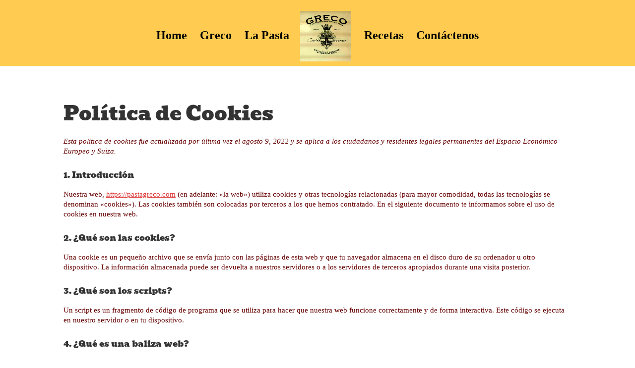

--- FILE ---
content_type: text/css
request_url: https://pastagreco.com/wp-content/themes/love-divi/style.css?ver=4.27.4
body_size: 504
content:
/* 
 Theme Name:     Love Divi
 Author:         Graeme Wright
 Author URI:     http://lovedivi.com/
 Template:       Divi
 Version:        Version1
 Description:   A Child Theme built using the elegantmarketplace.com Child theme maker
Developed by Andrew Palmer for Elegant Marketplace www.elegantmarketplace.com Free to use and duplicate as many times as you like
 Wordpress Version: 4.5.3
*/ 


/* ----------- PUT YOUR CUSTOM CSS BELOW THIS LINE -- DO NOT EDIT ABOVE THIS LINE --------------------------- */ 

/******************************************SOCIAL MEDIA ICONS **********************************************/

a.more-link {    
border: 2px solid;    
border-radius: 20px;    
display: inline-block;    
margin-top: 10px;    
padding: 3px 10px;    
text-transform: uppercase;
}

.get-away  {
opacity: 0.2!important ;
transition: all 0.0s ease-out;
 }

.et_pb_toggle_title:before {
    position: absolute;
    top: 50%;
    right: 0;
    margin-top: -0.5em;
    color: #ffcc51;
    font-size: 16px;
    content: "\e056"; /*Change just the number to change icon */
}


